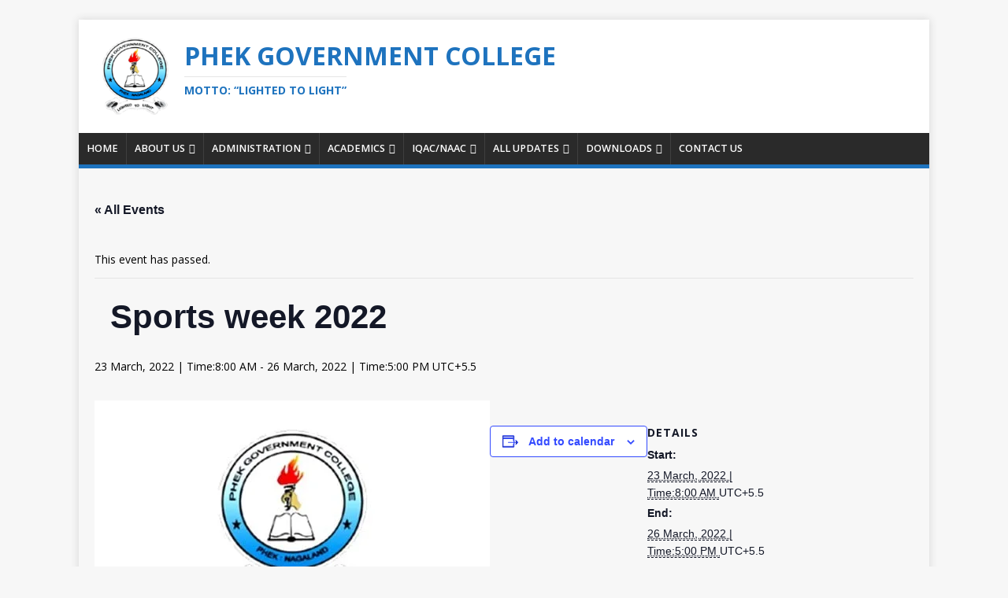

--- FILE ---
content_type: text/html; charset=UTF-8
request_url: https://phekgovernmentcollege.com/event/sports-week-2022/
body_size: 17046
content:

<!DOCTYPE html><html class="no-js" lang="en-US"><head><meta charset="UTF-8"><meta name="viewport" content="width=device-width, initial-scale=1.0"><link rel="profile" href="http://gmpg.org/xfn/11" /><link data-optimized="1" rel='stylesheet' id='tribe-events-views-v2-bootstrap-datepicker-styles-css' href='https://phekgovernmentcollege.com/wp-content/litespeed/css/93b87a570ae3322e7c695ede6dd61e66.css?ver=61e66' type='text/css' media='all' /><link data-optimized="1" rel='stylesheet' id='tec-variables-skeleton-css' href='https://phekgovernmentcollege.com/wp-content/litespeed/css/d71d9ce6ff9c88eb51599c098bec64fb.css?ver=c64fb' type='text/css' media='all' /><link data-optimized="1" rel='stylesheet' id='tribe-common-skeleton-style-css' href='https://phekgovernmentcollege.com/wp-content/litespeed/css/afabce4a9d1954ff8f50c7420ac0397e.css?ver=0397e' type='text/css' media='all' /><link data-optimized="1" rel='stylesheet' id='tribe-tooltipster-css-css' href='https://phekgovernmentcollege.com/wp-content/litespeed/css/37a6bb1566b8f93932f0c788dfa97487.css?ver=97487' type='text/css' media='all' /><link data-optimized="1" rel='stylesheet' id='tribe-events-views-v2-skeleton-css' href='https://phekgovernmentcollege.com/wp-content/litespeed/css/8611de553d052fb07f42e03550a11d10.css?ver=11d10' type='text/css' media='all' /><link data-optimized="1" rel='stylesheet' id='tec-variables-full-css' href='https://phekgovernmentcollege.com/wp-content/litespeed/css/65d27c476c9dd95f7629839f15bceb54.css?ver=ceb54' type='text/css' media='all' /><link data-optimized="1" rel='stylesheet' id='tribe-common-full-style-css' href='https://phekgovernmentcollege.com/wp-content/litespeed/css/0982992a3c651363dbeb3f0067f223c5.css?ver=223c5' type='text/css' media='all' /><link data-optimized="1" rel='stylesheet' id='tribe-events-views-v2-full-css' href='https://phekgovernmentcollege.com/wp-content/litespeed/css/a3c00390b62485344f7cff5daaea52bc.css?ver=a52bc' type='text/css' media='all' /><link data-optimized="1" rel='stylesheet' id='tribe-events-views-v2-print-css' href='https://phekgovernmentcollege.com/wp-content/litespeed/css/e5b3d2398bc0acd1162172152ddf59f2.css?ver=f59f2' type='text/css' media='print' /><meta name='robots' content='index, follow, max-image-preview:large, max-snippet:-1, max-video-preview:-1' /><title>Sports week 2022 - Phek Government College</title><link rel="canonical" href="https://phekgovernmentcollege.com/event/sports-week-2022/" /><meta property="og:locale" content="en_US" /><meta property="og:type" content="article" /><meta property="og:title" content="Sports week 2022 - Phek Government College" /><meta property="og:url" content="https://phekgovernmentcollege.com/event/sports-week-2022/" /><meta property="og:site_name" content="Phek Government College" /><meta property="article:publisher" content="https://www.facebook.com/Phek-Government-College-Phek-Nagaland-826995214015979/" /><meta property="og:image" content="https://phekgovernmentcollege.com/wp-content/uploads/2021/05/pgc_featured_img_default.jpg" /><meta property="og:image:width" content="502" /><meta property="og:image:height" content="356" /><meta property="og:image:type" content="image/jpeg" /><meta name="twitter:card" content="summary_large_image" /> <script type="application/ld+json" class="yoast-schema-graph">{"@context":"https://schema.org","@graph":[{"@type":"WebPage","@id":"https://phekgovernmentcollege.com/event/sports-week-2022/","url":"https://phekgovernmentcollege.com/event/sports-week-2022/","name":"Sports week 2022 - Phek Government College","isPartOf":{"@id":"https://phekgovernmentcollege.com/#website"},"primaryImageOfPage":{"@id":"https://phekgovernmentcollege.com/event/sports-week-2022/#primaryimage"},"image":{"@id":"https://phekgovernmentcollege.com/event/sports-week-2022/#primaryimage"},"thumbnailUrl":"https://phekgovernmentcollege.com/wp-content/uploads/2021/05/pgc_featured_img_default.jpg","datePublished":"2022-03-20T02:46:31+00:00","breadcrumb":{"@id":"https://phekgovernmentcollege.com/event/sports-week-2022/#breadcrumb"},"inLanguage":"en-US","potentialAction":[{"@type":"ReadAction","target":["https://phekgovernmentcollege.com/event/sports-week-2022/"]}]},{"@type":"ImageObject","inLanguage":"en-US","@id":"https://phekgovernmentcollege.com/event/sports-week-2022/#primaryimage","url":"https://phekgovernmentcollege.com/wp-content/uploads/2021/05/pgc_featured_img_default.jpg","contentUrl":"https://phekgovernmentcollege.com/wp-content/uploads/2021/05/pgc_featured_img_default.jpg","width":502,"height":356},{"@type":"BreadcrumbList","@id":"https://phekgovernmentcollege.com/event/sports-week-2022/#breadcrumb","itemListElement":[{"@type":"ListItem","position":1,"name":"Home","item":"https://phekgovernmentcollege.com/"},{"@type":"ListItem","position":2,"name":"Events","item":"https://phekgovernmentcollege.com/events/"},{"@type":"ListItem","position":3,"name":"Sports week 2022"}]},{"@type":"WebSite","@id":"https://phekgovernmentcollege.com/#website","url":"https://phekgovernmentcollege.com/","name":"Phek Government College","description":"Motto: “Lighted to Light”","publisher":{"@id":"https://phekgovernmentcollege.com/#organization"},"potentialAction":[{"@type":"SearchAction","target":{"@type":"EntryPoint","urlTemplate":"https://phekgovernmentcollege.com/?s={search_term_string}"},"query-input":{"@type":"PropertyValueSpecification","valueRequired":true,"valueName":"search_term_string"}}],"inLanguage":"en-US"},{"@type":"Organization","@id":"https://phekgovernmentcollege.com/#organization","name":"Phek Government College","url":"https://phekgovernmentcollege.com/","logo":{"@type":"ImageObject","inLanguage":"en-US","@id":"https://phekgovernmentcollege.com/#/schema/logo/image/","url":"http://phekgovernmentcollege.com/wp-content/uploads/2018/06/cropped-pgc-logo-1.png","contentUrl":"http://phekgovernmentcollege.com/wp-content/uploads/2018/06/cropped-pgc-logo-1.png","width":512,"height":512,"caption":"Phek Government College"},"image":{"@id":"https://phekgovernmentcollege.com/#/schema/logo/image/"},"sameAs":["https://www.facebook.com/Phek-Government-College-Phek-Nagaland-826995214015979/"]},{"@type":"Event","name":"Sports week 2022","description":"","image":{"@id":"https://phekgovernmentcollege.com/event/sports-week-2022/#primaryimage"},"url":"https://phekgovernmentcollege.com/event/sports-week-2022/","eventAttendanceMode":"https://schema.org/OfflineEventAttendanceMode","eventStatus":"https://schema.org/EventScheduled","startDate":"2022-03-23T08:00:00+05:30","endDate":"2022-03-26T17:00:00+05:30","@id":"https://phekgovernmentcollege.com/event/sports-week-2022/#event","mainEntityOfPage":{"@id":"https://phekgovernmentcollege.com/event/sports-week-2022/"}}]}</script> <link rel='dns-prefetch' href='//static.addtoany.com' /><link rel='dns-prefetch' href='//fonts.googleapis.com' /><link rel="alternate" type="application/rss+xml" title="Phek Government College &raquo; Feed" href="https://phekgovernmentcollege.com/feed/" /><link rel="alternate" type="application/rss+xml" title="Phek Government College &raquo; Comments Feed" href="https://phekgovernmentcollege.com/comments/feed/" /><link rel="alternate" type="text/calendar" title="Phek Government College &raquo; iCal Feed" href="https://phekgovernmentcollege.com/events/?ical=1" /><link rel="alternate" title="oEmbed (JSON)" type="application/json+oembed" href="https://phekgovernmentcollege.com/wp-json/oembed/1.0/embed?url=https%3A%2F%2Fphekgovernmentcollege.com%2Fevent%2Fsports-week-2022%2F" /><link rel="alternate" title="oEmbed (XML)" type="text/xml+oembed" href="https://phekgovernmentcollege.com/wp-json/oembed/1.0/embed?url=https%3A%2F%2Fphekgovernmentcollege.com%2Fevent%2Fsports-week-2022%2F&#038;format=xml" /><style id='wp-img-auto-sizes-contain-inline-css' type='text/css'>img:is([sizes=auto i],[sizes^="auto," i]){contain-intrinsic-size:3000px 1500px}
/*# sourceURL=wp-img-auto-sizes-contain-inline-css */</style><link data-optimized="1" rel='stylesheet' id='tribe-events-v2-single-skeleton-css' href='https://phekgovernmentcollege.com/wp-content/litespeed/css/877d084b73f858cb62151fa7cbd16125.css?ver=16125' type='text/css' media='all' /><link data-optimized="1" rel='stylesheet' id='tribe-events-v2-single-skeleton-full-css' href='https://phekgovernmentcollege.com/wp-content/litespeed/css/15cff25888c83929d18a6a3e928bae87.css?ver=bae87' type='text/css' media='all' /><link data-optimized="1" rel='stylesheet' id='wp-block-library-css' href='https://phekgovernmentcollege.com/wp-content/litespeed/css/0069da3cca6543c13ff10ea3a906158d.css?ver=6158d' type='text/css' media='all' /><style id='global-styles-inline-css' type='text/css'>:root{--wp--preset--aspect-ratio--square: 1;--wp--preset--aspect-ratio--4-3: 4/3;--wp--preset--aspect-ratio--3-4: 3/4;--wp--preset--aspect-ratio--3-2: 3/2;--wp--preset--aspect-ratio--2-3: 2/3;--wp--preset--aspect-ratio--16-9: 16/9;--wp--preset--aspect-ratio--9-16: 9/16;--wp--preset--color--black: #000000;--wp--preset--color--cyan-bluish-gray: #abb8c3;--wp--preset--color--white: #ffffff;--wp--preset--color--pale-pink: #f78da7;--wp--preset--color--vivid-red: #cf2e2e;--wp--preset--color--luminous-vivid-orange: #ff6900;--wp--preset--color--luminous-vivid-amber: #fcb900;--wp--preset--color--light-green-cyan: #7bdcb5;--wp--preset--color--vivid-green-cyan: #00d084;--wp--preset--color--pale-cyan-blue: #8ed1fc;--wp--preset--color--vivid-cyan-blue: #0693e3;--wp--preset--color--vivid-purple: #9b51e0;--wp--preset--gradient--vivid-cyan-blue-to-vivid-purple: linear-gradient(135deg,rgb(6,147,227) 0%,rgb(155,81,224) 100%);--wp--preset--gradient--light-green-cyan-to-vivid-green-cyan: linear-gradient(135deg,rgb(122,220,180) 0%,rgb(0,208,130) 100%);--wp--preset--gradient--luminous-vivid-amber-to-luminous-vivid-orange: linear-gradient(135deg,rgb(252,185,0) 0%,rgb(255,105,0) 100%);--wp--preset--gradient--luminous-vivid-orange-to-vivid-red: linear-gradient(135deg,rgb(255,105,0) 0%,rgb(207,46,46) 100%);--wp--preset--gradient--very-light-gray-to-cyan-bluish-gray: linear-gradient(135deg,rgb(238,238,238) 0%,rgb(169,184,195) 100%);--wp--preset--gradient--cool-to-warm-spectrum: linear-gradient(135deg,rgb(74,234,220) 0%,rgb(151,120,209) 20%,rgb(207,42,186) 40%,rgb(238,44,130) 60%,rgb(251,105,98) 80%,rgb(254,248,76) 100%);--wp--preset--gradient--blush-light-purple: linear-gradient(135deg,rgb(255,206,236) 0%,rgb(152,150,240) 100%);--wp--preset--gradient--blush-bordeaux: linear-gradient(135deg,rgb(254,205,165) 0%,rgb(254,45,45) 50%,rgb(107,0,62) 100%);--wp--preset--gradient--luminous-dusk: linear-gradient(135deg,rgb(255,203,112) 0%,rgb(199,81,192) 50%,rgb(65,88,208) 100%);--wp--preset--gradient--pale-ocean: linear-gradient(135deg,rgb(255,245,203) 0%,rgb(182,227,212) 50%,rgb(51,167,181) 100%);--wp--preset--gradient--electric-grass: linear-gradient(135deg,rgb(202,248,128) 0%,rgb(113,206,126) 100%);--wp--preset--gradient--midnight: linear-gradient(135deg,rgb(2,3,129) 0%,rgb(40,116,252) 100%);--wp--preset--font-size--small: 13px;--wp--preset--font-size--medium: 20px;--wp--preset--font-size--large: 36px;--wp--preset--font-size--x-large: 42px;--wp--preset--spacing--20: 0.44rem;--wp--preset--spacing--30: 0.67rem;--wp--preset--spacing--40: 1rem;--wp--preset--spacing--50: 1.5rem;--wp--preset--spacing--60: 2.25rem;--wp--preset--spacing--70: 3.38rem;--wp--preset--spacing--80: 5.06rem;--wp--preset--shadow--natural: 6px 6px 9px rgba(0, 0, 0, 0.2);--wp--preset--shadow--deep: 12px 12px 50px rgba(0, 0, 0, 0.4);--wp--preset--shadow--sharp: 6px 6px 0px rgba(0, 0, 0, 0.2);--wp--preset--shadow--outlined: 6px 6px 0px -3px rgb(255, 255, 255), 6px 6px rgb(0, 0, 0);--wp--preset--shadow--crisp: 6px 6px 0px rgb(0, 0, 0);}:where(.is-layout-flex){gap: 0.5em;}:where(.is-layout-grid){gap: 0.5em;}body .is-layout-flex{display: flex;}.is-layout-flex{flex-wrap: wrap;align-items: center;}.is-layout-flex > :is(*, div){margin: 0;}body .is-layout-grid{display: grid;}.is-layout-grid > :is(*, div){margin: 0;}:where(.wp-block-columns.is-layout-flex){gap: 2em;}:where(.wp-block-columns.is-layout-grid){gap: 2em;}:where(.wp-block-post-template.is-layout-flex){gap: 1.25em;}:where(.wp-block-post-template.is-layout-grid){gap: 1.25em;}.has-black-color{color: var(--wp--preset--color--black) !important;}.has-cyan-bluish-gray-color{color: var(--wp--preset--color--cyan-bluish-gray) !important;}.has-white-color{color: var(--wp--preset--color--white) !important;}.has-pale-pink-color{color: var(--wp--preset--color--pale-pink) !important;}.has-vivid-red-color{color: var(--wp--preset--color--vivid-red) !important;}.has-luminous-vivid-orange-color{color: var(--wp--preset--color--luminous-vivid-orange) !important;}.has-luminous-vivid-amber-color{color: var(--wp--preset--color--luminous-vivid-amber) !important;}.has-light-green-cyan-color{color: var(--wp--preset--color--light-green-cyan) !important;}.has-vivid-green-cyan-color{color: var(--wp--preset--color--vivid-green-cyan) !important;}.has-pale-cyan-blue-color{color: var(--wp--preset--color--pale-cyan-blue) !important;}.has-vivid-cyan-blue-color{color: var(--wp--preset--color--vivid-cyan-blue) !important;}.has-vivid-purple-color{color: var(--wp--preset--color--vivid-purple) !important;}.has-black-background-color{background-color: var(--wp--preset--color--black) !important;}.has-cyan-bluish-gray-background-color{background-color: var(--wp--preset--color--cyan-bluish-gray) !important;}.has-white-background-color{background-color: var(--wp--preset--color--white) !important;}.has-pale-pink-background-color{background-color: var(--wp--preset--color--pale-pink) !important;}.has-vivid-red-background-color{background-color: var(--wp--preset--color--vivid-red) !important;}.has-luminous-vivid-orange-background-color{background-color: var(--wp--preset--color--luminous-vivid-orange) !important;}.has-luminous-vivid-amber-background-color{background-color: var(--wp--preset--color--luminous-vivid-amber) !important;}.has-light-green-cyan-background-color{background-color: var(--wp--preset--color--light-green-cyan) !important;}.has-vivid-green-cyan-background-color{background-color: var(--wp--preset--color--vivid-green-cyan) !important;}.has-pale-cyan-blue-background-color{background-color: var(--wp--preset--color--pale-cyan-blue) !important;}.has-vivid-cyan-blue-background-color{background-color: var(--wp--preset--color--vivid-cyan-blue) !important;}.has-vivid-purple-background-color{background-color: var(--wp--preset--color--vivid-purple) !important;}.has-black-border-color{border-color: var(--wp--preset--color--black) !important;}.has-cyan-bluish-gray-border-color{border-color: var(--wp--preset--color--cyan-bluish-gray) !important;}.has-white-border-color{border-color: var(--wp--preset--color--white) !important;}.has-pale-pink-border-color{border-color: var(--wp--preset--color--pale-pink) !important;}.has-vivid-red-border-color{border-color: var(--wp--preset--color--vivid-red) !important;}.has-luminous-vivid-orange-border-color{border-color: var(--wp--preset--color--luminous-vivid-orange) !important;}.has-luminous-vivid-amber-border-color{border-color: var(--wp--preset--color--luminous-vivid-amber) !important;}.has-light-green-cyan-border-color{border-color: var(--wp--preset--color--light-green-cyan) !important;}.has-vivid-green-cyan-border-color{border-color: var(--wp--preset--color--vivid-green-cyan) !important;}.has-pale-cyan-blue-border-color{border-color: var(--wp--preset--color--pale-cyan-blue) !important;}.has-vivid-cyan-blue-border-color{border-color: var(--wp--preset--color--vivid-cyan-blue) !important;}.has-vivid-purple-border-color{border-color: var(--wp--preset--color--vivid-purple) !important;}.has-vivid-cyan-blue-to-vivid-purple-gradient-background{background: var(--wp--preset--gradient--vivid-cyan-blue-to-vivid-purple) !important;}.has-light-green-cyan-to-vivid-green-cyan-gradient-background{background: var(--wp--preset--gradient--light-green-cyan-to-vivid-green-cyan) !important;}.has-luminous-vivid-amber-to-luminous-vivid-orange-gradient-background{background: var(--wp--preset--gradient--luminous-vivid-amber-to-luminous-vivid-orange) !important;}.has-luminous-vivid-orange-to-vivid-red-gradient-background{background: var(--wp--preset--gradient--luminous-vivid-orange-to-vivid-red) !important;}.has-very-light-gray-to-cyan-bluish-gray-gradient-background{background: var(--wp--preset--gradient--very-light-gray-to-cyan-bluish-gray) !important;}.has-cool-to-warm-spectrum-gradient-background{background: var(--wp--preset--gradient--cool-to-warm-spectrum) !important;}.has-blush-light-purple-gradient-background{background: var(--wp--preset--gradient--blush-light-purple) !important;}.has-blush-bordeaux-gradient-background{background: var(--wp--preset--gradient--blush-bordeaux) !important;}.has-luminous-dusk-gradient-background{background: var(--wp--preset--gradient--luminous-dusk) !important;}.has-pale-ocean-gradient-background{background: var(--wp--preset--gradient--pale-ocean) !important;}.has-electric-grass-gradient-background{background: var(--wp--preset--gradient--electric-grass) !important;}.has-midnight-gradient-background{background: var(--wp--preset--gradient--midnight) !important;}.has-small-font-size{font-size: var(--wp--preset--font-size--small) !important;}.has-medium-font-size{font-size: var(--wp--preset--font-size--medium) !important;}.has-large-font-size{font-size: var(--wp--preset--font-size--large) !important;}.has-x-large-font-size{font-size: var(--wp--preset--font-size--x-large) !important;}
/*# sourceURL=global-styles-inline-css */</style><style id='classic-theme-styles-inline-css' type='text/css'>/*! This file is auto-generated */
.wp-block-button__link{color:#fff;background-color:#32373c;border-radius:9999px;box-shadow:none;text-decoration:none;padding:calc(.667em + 2px) calc(1.333em + 2px);font-size:1.125em}.wp-block-file__button{background:#32373c;color:#fff;text-decoration:none}
/*# sourceURL=/wp-includes/css/classic-themes.min.css */</style><link data-optimized="1" rel='stylesheet' id='contact-form-7-css' href='https://phekgovernmentcollege.com/wp-content/litespeed/css/040940edc0208c539ebaff73c99d4f3a.css?ver=d4f3a' type='text/css' media='all' /><link data-optimized="1" rel='stylesheet' id='sow-blog-css' href='https://phekgovernmentcollege.com/wp-content/litespeed/css/265981a0e4bbabb91a0bc46ac5dd2c57.css?ver=d2c57' type='text/css' media='all' /><link data-optimized="1" rel='stylesheet' id='sow-blog-alternate-ee5d917add24-css' href='https://phekgovernmentcollege.com/wp-content/litespeed/css/3035f0577e04406cc29ea61d43b8b127.css?ver=8b127' type='text/css' media='all' /><link data-optimized="1" rel='stylesheet' id='sow-image-default-113ccd71f3e6-css' href='https://phekgovernmentcollege.com/wp-content/litespeed/css/4744c81ba21b819aa30b480a276c281f.css?ver=c281f' type='text/css' media='all' /><link data-optimized="1" rel='stylesheet' id='widgetopts-styles-css' href='https://phekgovernmentcollege.com/wp-content/litespeed/css/223aaf8dfe7262194ad2b238ccece9f2.css?ver=ce9f2' type='text/css' media='all' /><link data-optimized="1" rel='stylesheet' id='crp-style-text-only-css' href='https://phekgovernmentcollege.com/wp-content/litespeed/css/2bcf2e98cf7f01ea60d3ab901fd7e7f5.css?ver=7e7f5' type='text/css' media='all' /><style id='crp-custom-style-inline-css' type='text/css'>.crp_related h2, .crp_related h3 {
    /* border-bottom: 1px solid #000; */
    background-color: #e5e5e5;
    padding: 5px;
}
/*# sourceURL=crp-custom-style-inline-css */</style><link data-optimized="1" rel='stylesheet' id='mh-magazine-lite-css' href='https://phekgovernmentcollege.com/wp-content/litespeed/css/ea355ce5163ef2ad6649544bf5ebff88.css?ver=bff88' type='text/css' media='all' /><link data-optimized="1" rel='stylesheet' id='child-style-css' href='https://phekgovernmentcollege.com/wp-content/litespeed/css/0f12e8585b53d339a39edf0b6fdecf3d.css?ver=ecf3d' type='text/css' media='all' /><link rel='stylesheet' id='mh-google-fonts-css' href='https://fonts.googleapis.com/css?family=Open+Sans:400,400italic,700,600&#038;display=swap' type='text/css' media='all' /><link data-optimized="1" rel='stylesheet' id='mh-font-awesome-css' href='https://phekgovernmentcollege.com/wp-content/litespeed/css/87818fe67a3c9bbb77f89716a56e9546.css?ver=e9546' type='text/css' media='all' /><link data-optimized="1" rel='stylesheet' id='recent-posts-widget-with-thumbnails-public-style-css' href='https://phekgovernmentcollege.com/wp-content/litespeed/css/428f759817e564807450b973b5dc6cfc.css?ver=c6cfc' type='text/css' media='all' /><link data-optimized="1" rel='stylesheet' id='tablepress-default-css' href='https://phekgovernmentcollege.com/wp-content/litespeed/css/05bb7a1d9d065d1c3d3be2e6748f709c.css?ver=f709c' type='text/css' media='all' /><link data-optimized="1" rel='stylesheet' id='cryout-serious-slider-style-css' href='https://phekgovernmentcollege.com/wp-content/litespeed/css/c5aa9a5a9e7982add79a47364c9204b4.css?ver=204b4' type='text/css' media='all' /><link data-optimized="1" rel='stylesheet' id='addtoany-css' href='https://phekgovernmentcollege.com/wp-content/litespeed/css/752dabca38839cff021dc7058878aad5.css?ver=8aad5' type='text/css' media='all' /><link data-optimized="1" rel='stylesheet' id='wp-featherlight-css' href='https://phekgovernmentcollege.com/wp-content/litespeed/css/8ebcc2d866f2daceffcaac2eb7802c11.css?ver=02c11' type='text/css' media='all' /> <script type="text/javascript" src="https://phekgovernmentcollege.com/wp-includes/js/jquery/jquery.min.js" id="jquery-core-js"></script> <script data-optimized="1" type="text/javascript" src="https://phekgovernmentcollege.com/wp-content/litespeed/js/868b4bba53c45f64fa9e0a105056cde3.js?ver=6cde3" id="jquery-migrate-js" defer data-deferred="1"></script> <script data-optimized="1" type="text/javascript" src="https://phekgovernmentcollege.com/wp-content/litespeed/js/428b1d27ecbe47cdc3b560a65c034796.js?ver=34796" id="tribe-common-js" defer data-deferred="1"></script> <script data-optimized="1" type="text/javascript" src="https://phekgovernmentcollege.com/wp-content/litespeed/js/cd45921603a6891ab2c72ff5806843d7.js?ver=843d7" id="tribe-events-views-v2-breakpoints-js" defer data-deferred="1"></script> <script type="text/javascript" id="addtoany-core-js-before" src="[data-uri]" defer></script> <script type="text/javascript" defer src="https://static.addtoany.com/menu/page.js" id="addtoany-core-js"></script> <script data-optimized="1" type="text/javascript" defer src="https://phekgovernmentcollege.com/wp-content/litespeed/js/ab414dc1fa7aff3f34ef7ef56f415943.js?ver=15943" id="addtoany-jquery-js"></script> <script type="text/javascript" id="sow-blog-js-extra" src="[data-uri]" defer></script> <script data-optimized="1" type="text/javascript" src="https://phekgovernmentcollege.com/wp-content/litespeed/js/fc5bfc7936017a367d1b03c8478a8ac1.js?ver=a8ac1" id="sow-blog-js" defer data-deferred="1"></script> <script data-optimized="1" type="text/javascript" src="https://phekgovernmentcollege.com/wp-content/litespeed/js/15e15597a7eeff9d7b5949a7f0f08edc.js?ver=08edc" id="stickyAnythingLib-js" defer data-deferred="1"></script> <script type="text/javascript" id="mh-scripts-js-extra" src="[data-uri]" defer></script> <script data-optimized="1" type="text/javascript" src="https://phekgovernmentcollege.com/wp-content/litespeed/js/6ba8a20874829a27f62dc8bccd34a8b1.js?ver=4a8b1" id="mh-scripts-js" defer data-deferred="1"></script> <script data-optimized="1" type="text/javascript" src="https://phekgovernmentcollege.com/wp-content/litespeed/js/77ecd33a335625c42ff069a253faed1c.js?ver=aed1c" id="cryout-serious-slider-jquerymobile-js" defer data-deferred="1"></script> <script data-optimized="1" type="text/javascript" src="https://phekgovernmentcollege.com/wp-content/litespeed/js/a77b424e8a8d206c0ca5b7e9a406b8e5.js?ver=6b8e5" id="cryout-serious-slider-script-js" defer data-deferred="1"></script> <link rel="https://api.w.org/" href="https://phekgovernmentcollege.com/wp-json/" /><link rel="alternate" title="JSON" type="application/json" href="https://phekgovernmentcollege.com/wp-json/wp/v2/tribe_events/1705" /><link rel="EditURI" type="application/rsd+xml" title="RSD" href="https://phekgovernmentcollege.com/xmlrpc.php?rsd" /><link rel='shortlink' href='https://phekgovernmentcollege.com/?p=1705' /><meta name="tec-api-version" content="v1"><meta name="tec-api-origin" content="https://phekgovernmentcollege.com"><link rel="alternate" href="https://phekgovernmentcollege.com/wp-json/tribe/events/v1/events/1705" /><!--[if lt IE 9]> <script src="https://phekgovernmentcollege.com/wp-content/themes/mh-magazine-lite/js/css3-mediaqueries.js"></script> <![endif]--><link rel="icon" href="https://phekgovernmentcollege.com/wp-content/uploads/2018/06/cropped-pgc-logo-1-32x32.png" sizes="32x32" /><link rel="icon" href="https://phekgovernmentcollege.com/wp-content/uploads/2018/06/cropped-pgc-logo-1-192x192.png" sizes="192x192" /><link rel="apple-touch-icon" href="https://phekgovernmentcollege.com/wp-content/uploads/2018/06/cropped-pgc-logo-1-180x180.png" /><meta name="msapplication-TileImage" content="https://phekgovernmentcollege.com/wp-content/uploads/2018/06/cropped-pgc-logo-1-270x270.png" /><style type="text/css" id="wp-custom-css">#principal-photo {
	float: left;
	margin: 0 15px 0 0;
	border: 3px solid #000;
	border-radius: 10%;
}

.widget_recent_entries li {
	border-bottom: 1px dotted black;
}</style></head><body id="mh-mobile" class="wp-singular tribe_events-template-default single single-tribe_events postid-1705 wp-custom-logo wp-theme-mh-magazine-lite wp-child-theme-mh-magazine-lite-child tribe-events-page-template tribe-no-js wp-featherlight-captions mh-right-sb events-single tribe-events-style-full tribe-events-style-theme" itemscope="itemscope" itemtype="https://schema.org/WebPage"><div class="mh-container mh-container-outer"><div class="mh-header-mobile-nav mh-clearfix"></div><header class="mh-header" itemscope="itemscope" itemtype="https://schema.org/WPHeader"><div class="mh-container mh-container-inner mh-row mh-clearfix"><div class="mh-custom-header mh-clearfix"><div class="mh-site-identity"><div class="mh-site-logo" role="banner" itemscope="itemscope" itemtype="https://schema.org/Brand">
<a href="https://phekgovernmentcollege.com/" class="custom-logo-link" rel="home"><img width="549" height="550" src="https://phekgovernmentcollege.com/wp-content/uploads/2018/06/cropped-pgc-logo.png" class="custom-logo" alt="Phek Government College" decoding="async" fetchpriority="high" srcset="https://phekgovernmentcollege.com/wp-content/uploads/2018/06/cropped-pgc-logo.png 549w, https://phekgovernmentcollege.com/wp-content/uploads/2018/06/cropped-pgc-logo-150x150.png 150w, https://phekgovernmentcollege.com/wp-content/uploads/2018/06/cropped-pgc-logo-300x300.png 300w" sizes="(max-width: 549px) 100vw, 549px" /></a><style type="text/css" id="mh-header-css">.mh-header-title, .mh-header-tagline { color: #1e73be; }</style><div class="mh-header-text">
<a class="mh-header-text-link" href="https://phekgovernmentcollege.com/" title="Phek Government College" rel="home"><h2 class="mh-header-title">Phek Government College</h2><h3 class="mh-header-tagline">Motto: “Lighted to Light”</h3>
</a></div></div></div></div></div><div class="mh-main-nav-wrap"><nav class="mh-navigation mh-main-nav mh-container mh-container-inner mh-clearfix" itemscope="itemscope" itemtype="https://schema.org/SiteNavigationElement"><div class="menu-main-menu-container"><ul id="menu-main-menu" class="menu"><li id="menu-item-9" class="menu-item menu-item-type-post_type menu-item-object-page menu-item-home menu-item-9"><a href="https://phekgovernmentcollege.com/">Home</a></li><li id="menu-item-162" class="menu-item menu-item-type-post_type menu-item-object-page menu-item-has-children menu-item-162"><a href="https://phekgovernmentcollege.com/about-us/">About Us</a><ul class="sub-menu"><li id="menu-item-163" class="menu-item menu-item-type-post_type menu-item-object-page menu-item-163"><a href="https://phekgovernmentcollege.com/about-us/mission-and-vision/">Mission and Vision</a></li><li id="menu-item-164" class="menu-item menu-item-type-post_type menu-item-object-page menu-item-164"><a href="https://phekgovernmentcollege.com/about-us/motto-and-emblem/">Motto and Emblem</a></li><li id="menu-item-165" class="menu-item menu-item-type-post_type menu-item-object-page menu-item-165"><a href="https://phekgovernmentcollege.com/about-us/associations-and-committees/">Associations and Committees</a></li><li id="menu-item-563" class="menu-item menu-item-type-post_type menu-item-object-page menu-item-563"><a href="https://phekgovernmentcollege.com/about-us/schemes-and-programmes/">Schemes and Programmes</a></li><li id="menu-item-166" class="menu-item menu-item-type-post_type menu-item-object-page menu-item-166"><a href="https://phekgovernmentcollege.com/about-us/extra-curricular-extension-activities/">Extra-Curricular &#038; Extension Activities</a></li><li id="menu-item-167" class="menu-item menu-item-type-post_type menu-item-object-page menu-item-167"><a href="https://phekgovernmentcollege.com/about-us/students-bodies/">Student’s Bodies</a></li><li id="menu-item-3028" class="menu-item menu-item-type-post_type menu-item-object-page menu-item-3028"><a href="https://phekgovernmentcollege.com/about-us/students-bodies/">Student’s Council</a></li></ul></li><li id="menu-item-168" class="menu-item menu-item-type-post_type menu-item-object-page menu-item-has-children menu-item-168"><a href="https://phekgovernmentcollege.com/administration/">Administration</a><ul class="sub-menu"><li id="menu-item-169" class="menu-item menu-item-type-post_type menu-item-object-page menu-item-169"><a href="https://phekgovernmentcollege.com/administration/governing-body/">Governing Body</a></li><li id="menu-item-170" class="menu-item menu-item-type-post_type menu-item-object-page menu-item-170"><a href="https://phekgovernmentcollege.com/administration/college-advisory-board/">College Advisory Board</a></li><li id="menu-item-171" class="menu-item menu-item-type-post_type menu-item-object-page menu-item-171"><a href="https://phekgovernmentcollege.com/administration/principal-phek-government-college/">Principal</a></li><li id="menu-item-172" class="menu-item menu-item-type-post_type menu-item-object-page menu-item-172"><a href="https://phekgovernmentcollege.com/administration/vice-principal/">Vice-Principal</a></li><li id="menu-item-173" class="menu-item menu-item-type-post_type menu-item-object-page menu-item-173"><a href="https://phekgovernmentcollege.com/administration/non-teaching-staff/">Non-Teaching Staff</a></li><li id="menu-item-174" class="menu-item menu-item-type-post_type menu-item-object-page menu-item-174"><a href="https://phekgovernmentcollege.com/administration/code-of-conduct-rules-and-regulations-etc/">Code of Conduct/ Rules And Regulations Etc.</a></li><li id="menu-item-3223" class="menu-item menu-item-type-custom menu-item-object-custom menu-item-has-children menu-item-3223"><a href="#">Facilities</a><ul class="sub-menu"><li id="menu-item-3036" class="menu-item menu-item-type-post_type menu-item-object-page menu-item-3036"><a href="https://phekgovernmentcollege.com/library/">Library</a></li><li id="menu-item-3023" class="menu-item menu-item-type-post_type menu-item-object-page menu-item-3023"><a href="https://phekgovernmentcollege.com/facilities/photo-gallery/">Classrooms Photo Gallery</a></li><li id="menu-item-3218" class="menu-item menu-item-type-post_type menu-item-object-page menu-item-3218"><a href="https://phekgovernmentcollege.com/facilities/itc/">IT&#038;C</a></li><li id="menu-item-3024" class="menu-item menu-item-type-post_type menu-item-object-page menu-item-3024"><a href="https://phekgovernmentcollege.com/facilities/facilities-for-women/">Facilities for women</a></li><li id="menu-item-3026" class="menu-item menu-item-type-post_type menu-item-object-page menu-item-3026"><a href="https://phekgovernmentcollege.com/facilities/waste-management-system/">Waste Management System</a></li></ul></li><li id="menu-item-216" class="menu-item menu-item-type-post_type menu-item-object-page menu-item-216"><a href="https://phekgovernmentcollege.com/awards-scholarships/">Awards &#038; Scholarships</a></li><li id="menu-item-3037" class="menu-item menu-item-type-post_type menu-item-object-page menu-item-3037"><a href="https://phekgovernmentcollege.com/mou-loi/">MoU/LoI</a></li><li id="menu-item-3038" class="menu-item menu-item-type-post_type menu-item-object-page menu-item-3038"><a href="https://phekgovernmentcollege.com/right-to-information/">Right To Information</a></li></ul></li><li id="menu-item-187" class="menu-item menu-item-type-custom menu-item-object-custom menu-item-has-children menu-item-187"><a href="#">Academics</a><ul class="sub-menu"><li id="menu-item-181" class="menu-item menu-item-type-post_type menu-item-object-page menu-item-181"><a href="https://phekgovernmentcollege.com/faculty-phek-government-college/">Faculty</a></li><li id="menu-item-179" class="menu-item menu-item-type-post_type menu-item-object-page menu-item-179"><a href="https://phekgovernmentcollege.com/courses-phek-government-college/">Courses</a></li><li id="menu-item-175" class="menu-item menu-item-type-post_type menu-item-object-page menu-item-175"><a href="https://phekgovernmentcollege.com/admission-eligibility/">Eligibility</a></li><li id="menu-item-176" class="menu-item menu-item-type-post_type menu-item-object-page menu-item-176"><a href="https://phekgovernmentcollege.com/admission-procedure/">Admission Procedure</a></li><li id="menu-item-560" class="menu-item menu-item-type-custom menu-item-object-custom menu-item-560"><a href="/tag/curriculum-feedback-reports/">Curriculum Feedback Reports</a></li><li id="menu-item-1809" class="menu-item menu-item-type-post_type menu-item-object-page menu-item-1809"><a href="https://phekgovernmentcollege.com/prospectus/">Prospectus</a></li><li id="menu-item-3025" class="menu-item menu-item-type-post_type menu-item-object-page menu-item-3025"><a href="https://phekgovernmentcollege.com/ignou-sc/">IGNOU SC</a></li></ul></li><li id="menu-item-1906" class="menu-item menu-item-type-taxonomy menu-item-object-category menu-item-has-children menu-item-1906"><a href="https://phekgovernmentcollege.com/category/naac/">IQAC/NAAC</a><ul class="sub-menu"><li id="menu-item-3030" class="menu-item menu-item-type-post_type menu-item-object-page menu-item-3030"><a href="https://phekgovernmentcollege.com/administration/naac/">IQAC/NAAC Committee</a></li><li id="menu-item-1082" class="menu-item menu-item-type-post_type menu-item-object-page menu-item-1082"><a href="https://phekgovernmentcollege.com/administration/naac/aqar/">AQAR/SSR</a></li><li id="menu-item-3031" class="menu-item menu-item-type-post_type menu-item-object-page menu-item-3031"><a href="https://phekgovernmentcollege.com/administration/naac/action-reports/">Action Reports</a></li><li id="menu-item-3033" class="menu-item menu-item-type-post_type menu-item-object-page menu-item-3033"><a href="https://phekgovernmentcollege.com/administration/naac/audit-reports/">Audit Reports</a></li></ul></li><li id="menu-item-185" class="menu-item menu-item-type-post_type menu-item-object-page current_page_parent menu-item-has-children menu-item-185"><a href="https://phekgovernmentcollege.com/blog/">All Updates</a><ul class="sub-menu"><li id="menu-item-1905" class="menu-item menu-item-type-taxonomy menu-item-object-category menu-item-1905"><a href="https://phekgovernmentcollege.com/category/notices-circulars/">Notices and Circulars</a></li><li id="menu-item-1907" class="menu-item menu-item-type-taxonomy menu-item-object-category menu-item-1907"><a href="https://phekgovernmentcollege.com/category/workshops-seminars/">Workshops &amp; Seminars</a></li><li id="menu-item-1908" class="menu-item menu-item-type-taxonomy menu-item-object-category menu-item-1908"><a href="https://phekgovernmentcollege.com/category/notices-circulars/examinations/">Examinations</a></li><li id="menu-item-1910" class="menu-item menu-item-type-taxonomy menu-item-object-category menu-item-1910"><a href="https://phekgovernmentcollege.com/category/notices-circulars/results/">Results</a></li><li id="menu-item-1911" class="menu-item menu-item-type-taxonomy menu-item-object-category menu-item-1911"><a href="https://phekgovernmentcollege.com/category/ignou-sc/">IGNOU SC</a></li><li id="menu-item-1952" class="menu-item menu-item-type-post_type menu-item-object-page menu-item-1952"><a href="https://phekgovernmentcollege.com/gallery/">Gallery</a></li></ul></li><li id="menu-item-3034" class="menu-item menu-item-type-custom menu-item-object-custom menu-item-has-children menu-item-3034"><a href="#">Downloads</a><ul class="sub-menu"><li id="menu-item-922" class="menu-item menu-item-type-post_type menu-item-object-page menu-item-922"><a href="https://phekgovernmentcollege.com/question-bank/">Question Bank</a></li><li id="menu-item-3035" class="menu-item menu-item-type-post_type menu-item-object-page menu-item-3035"><a href="https://phekgovernmentcollege.com/forms/">Forms</a></li></ul></li><li id="menu-item-193" class="menu-item menu-item-type-post_type menu-item-object-page menu-item-193"><a href="https://phekgovernmentcollege.com/contact-us/">Contact Us</a></li></ul></div></nav></div></header><section id="tribe-events-pg-template" class="tribe-events-pg-template" role="main"><div class="tribe-events-before-html"></div><span class="tribe-events-ajax-loading"><img class="tribe-events-spinner-medium" src="https://phekgovernmentcollege.com/wp-content/plugins/the-events-calendar/src/resources/images/tribe-loading.gif" alt="Loading Events" /></span><div id="tribe-events-content" class="tribe-events-single"><p class="tribe-events-back">
<a href="https://phekgovernmentcollege.com/events/"> &laquo; All Events</a></p><div class="tribe-events-notices"><ul><li>This event has passed.</li></ul></div><h1 class="tribe-events-single-event-title">Sports week 2022</h1><div class="tribe-events-schedule tribe-clearfix"><div><span class="tribe-event-date-start">23 March, 2022 | Time:8:00 AM</span> - <span class="tribe-event-date-end">26 March, 2022 | Time:5:00 PM</span> <span class='timezone'> UTC+5.5 </span></div></div><div id="tribe-events-header"  data-title="Sports week 2022 - Phek Government College" data-viewtitle="Sports week 2022"><nav class="tribe-events-nav-pagination" aria-label="Event Navigation"><ul class="tribe-events-sub-nav"><li class="tribe-events-nav-previous"><a href="https://phekgovernmentcollege.com/event/internal-assessment-2022/"><span>&laquo;</span> Internal assessment-2022</a></li><li class="tribe-events-nav-next"><a href="https://phekgovernmentcollege.com/event/pgcsu-election-2022/">PGCSU election-2022 <span>&raquo;</span></a></li></ul></nav></div><div id="post-1705" class="post-1705 tribe_events type-tribe_events status-publish has-post-thumbnail hentry"><div class="tribe-events-event-image"><img width="502" height="356" src="https://phekgovernmentcollege.com/wp-content/uploads/2021/05/pgc_featured_img_default.jpg" class="attachment-full size-full wp-post-image default-featured-img" alt="" decoding="async" srcset="https://phekgovernmentcollege.com/wp-content/uploads/2021/05/pgc_featured_img_default.jpg 502w, https://phekgovernmentcollege.com/wp-content/uploads/2021/05/pgc_featured_img_default-300x213.jpg 300w" sizes="(max-width: 502px) 100vw, 502px" /></div><div class="tribe-events-single-event-description tribe-events-content"></div><div class="tribe-events tribe-common"><div class="tribe-events-c-subscribe-dropdown__container"><div class="tribe-events-c-subscribe-dropdown"><div class="tribe-common-c-btn-border tribe-events-c-subscribe-dropdown__button">
<svg
class="tribe-common-c-svgicon tribe-common-c-svgicon--cal-export tribe-events-c-subscribe-dropdown__export-icon" 	aria-hidden="true"
viewBox="0 0 23 17"
xmlns="http://www.w3.org/2000/svg"
>
<path fill-rule="evenodd" clip-rule="evenodd" d="M.128.896V16.13c0 .211.145.383.323.383h15.354c.179 0 .323-.172.323-.383V.896c0-.212-.144-.383-.323-.383H.451C.273.513.128.684.128.896Zm16 6.742h-.901V4.679H1.009v10.729h14.218v-3.336h.901V7.638ZM1.01 1.614h14.218v2.058H1.009V1.614Z" />
<path d="M20.5 9.846H8.312M18.524 6.953l2.89 2.909-2.855 2.855" stroke-width="1.2" stroke-linecap="round" stroke-linejoin="round"/>
</svg>
<button
class="tribe-events-c-subscribe-dropdown__button-text"
aria-expanded="false"
aria-controls="tribe-events-subscribe-dropdown-content"
aria-label="View links to add events to your calendar"
>
Add to calendar				</button>
<svg
class="tribe-common-c-svgicon tribe-common-c-svgicon--caret-down tribe-events-c-subscribe-dropdown__button-icon" 	aria-hidden="true"
viewBox="0 0 10 7"
xmlns="http://www.w3.org/2000/svg"
>
<path fill-rule="evenodd" clip-rule="evenodd" d="M1.008.609L5 4.6 8.992.61l.958.958L5 6.517.05 1.566l.958-.958z" class="tribe-common-c-svgicon__svg-fill"/>
</svg></div><div id="tribe-events-subscribe-dropdown-content" class="tribe-events-c-subscribe-dropdown__content"><ul class="tribe-events-c-subscribe-dropdown__list"><li class="tribe-events-c-subscribe-dropdown__list-item tribe-events-c-subscribe-dropdown__list-item--gcal">
<a
href="https://www.google.com/calendar/event?action=TEMPLATE&#038;dates=20220323T080000/20220326T170000&#038;text=Sports%20week%202022&#038;trp=false&#038;ctz=Asia/Kolkata&#038;sprop=website:https://phekgovernmentcollege.com"
class="tribe-events-c-subscribe-dropdown__list-item-link"
target="_blank"
rel="noopener noreferrer nofollow noindex"
>
Google Calendar	</a></li><li class="tribe-events-c-subscribe-dropdown__list-item tribe-events-c-subscribe-dropdown__list-item--ical">
<a
href="webcal://phekgovernmentcollege.com/event/sports-week-2022/?ical=1"
class="tribe-events-c-subscribe-dropdown__list-item-link"
target="_blank"
rel="noopener noreferrer nofollow noindex"
>
iCalendar	</a></li><li class="tribe-events-c-subscribe-dropdown__list-item tribe-events-c-subscribe-dropdown__list-item--outlook-365">
<a
href="https://outlook.office.com/owa/?path=/calendar/action/compose&#038;rrv=addevent&#038;startdt=2022-03-23T08%3A00%3A00%2B05%3A30&#038;enddt=2022-03-26T17%3A00%3A00%2B05%3A30&#038;location&#038;subject=Sports%20week%202022&#038;body"
class="tribe-events-c-subscribe-dropdown__list-item-link"
target="_blank"
rel="noopener noreferrer nofollow noindex"
>
Outlook 365	</a></li><li class="tribe-events-c-subscribe-dropdown__list-item tribe-events-c-subscribe-dropdown__list-item--outlook-live">
<a
href="https://outlook.live.com/owa/?path=/calendar/action/compose&#038;rrv=addevent&#038;startdt=2022-03-23T08%3A00%3A00%2B05%3A30&#038;enddt=2022-03-26T17%3A00%3A00%2B05%3A30&#038;location&#038;subject=Sports%20week%202022&#038;body"
class="tribe-events-c-subscribe-dropdown__list-item-link"
target="_blank"
rel="noopener noreferrer nofollow noindex"
>
Outlook Live	</a></li></ul></div></div></div></div><div class="tribe-events-single-section tribe-events-event-meta primary tribe-clearfix"><div class="tribe-events-meta-group tribe-events-meta-group-details"><h2 class="tribe-events-single-section-title"> Details</h2><ul class="tribe-events-meta-list"><li class="tribe-events-meta-item">
<span class="tribe-events-start-datetime-label tribe-events-meta-label">Start:</span>
<span class="tribe-events-meta-value">
<abbr class="tribe-events-abbr tribe-events-start-datetime updated published dtstart" title="2022-03-23"> 23 March, 2022 | Time:8:00 AM </abbr>
<span class="tribe-events-abbr tribe-events-time-zone published ">UTC+5.5</span>
</span></li><li class="tribe-events-meta-item">
<span class="tribe-events-end-datetime-label tribe-events-meta-label">End:</span>
<span class="tribe-events-meta-value">
<abbr class="tribe-events-abbr tribe-events-end-datetime dtend" title="2022-03-26"> 26 March, 2022 | Time:5:00 PM </abbr>
<span class="tribe-events-abbr tribe-events-time-zone published ">UTC+5.5</span>
</span></li></ul></div></div></div><div id="tribe-events-footer"><nav class="tribe-events-nav-pagination" aria-label="Event Navigation"><ul class="tribe-events-sub-nav"><li class="tribe-events-nav-previous"><a href="https://phekgovernmentcollege.com/event/internal-assessment-2022/"><span>&laquo;</span> Internal assessment-2022</a></li><li class="tribe-events-nav-next"><a href="https://phekgovernmentcollege.com/event/pgcsu-election-2022/">PGCSU election-2022 <span>&raquo;</span></a></li></ul></nav></div></div><div class="tribe-events-after-html"></div></section><footer class="mh-footer" itemscope="itemscope" itemtype="https://schema.org/WPFooter"><div class="mh-container mh-container-inner mh-footer-widgets mh-row mh-clearfix"><div class="mh-col-1-4 mh-widget-col-1 mh-footer-4-cols  mh-footer-area mh-footer-1"><div id="nav_menu-2" class="widget mh-footer-widget widget_nav_menu"><h6 class="mh-widget-title mh-footer-widget-title"><span class="mh-widget-title-inner mh-footer-widget-title-inner">Quick Links</span></h6><div class="menu-footer-menu-1-container"><ul id="menu-footer-menu-1" class="menu"><li id="menu-item-319" class="menu-item menu-item-type-post_type menu-item-object-page menu-item-319"><a href="https://phekgovernmentcollege.com/about-us/">About Us</a></li><li id="menu-item-321" class="menu-item menu-item-type-post_type menu-item-object-page menu-item-321"><a href="https://phekgovernmentcollege.com/courses-phek-government-college/">Courses</a></li><li id="menu-item-320" class="menu-item menu-item-type-post_type menu-item-object-page menu-item-320"><a href="https://phekgovernmentcollege.com/admission-eligibility/">Admission Eligibility</a></li><li id="menu-item-318" class="menu-item menu-item-type-post_type menu-item-object-page menu-item-318"><a href="https://phekgovernmentcollege.com/admission-procedure/">Admission Procedure</a></li><li id="menu-item-322" class="menu-item menu-item-type-post_type menu-item-object-page menu-item-322"><a href="https://phekgovernmentcollege.com/faculty-phek-government-college/">Faculty</a></li><li id="menu-item-317" class="menu-item menu-item-type-post_type menu-item-object-page menu-item-317"><a href="https://phekgovernmentcollege.com/contact-us/">Contact Us</a></li><li id="menu-item-323" class="menu-item menu-item-type-post_type menu-item-object-page menu-item-privacy-policy menu-item-323"><a rel="privacy-policy" href="https://phekgovernmentcollege.com/privacy-policy/">Privacy Policy</a></li></ul></div></div></div><div class="mh-col-1-4 mh-widget-col-1 mh-footer-4-cols  mh-footer-area mh-footer-2"><div id="nav_menu-3" class="widget mh-footer-widget widget_nav_menu"><h6 class="mh-widget-title mh-footer-widget-title"><span class="mh-widget-title-inner mh-footer-widget-title-inner">Sections</span></h6><div class="menu-footer-menu-2-container"><ul id="menu-footer-menu-2" class="menu"><li id="menu-item-351" class="menu-item menu-item-type-taxonomy menu-item-object-category menu-item-351"><a href="https://phekgovernmentcollege.com/category/notices-circulars/">Notices and Circulars</a></li><li id="menu-item-352" class="menu-item menu-item-type-taxonomy menu-item-object-category menu-item-352"><a href="https://phekgovernmentcollege.com/category/workshops-seminars/">Workshops &amp; Seminars</a></li><li id="menu-item-348" class="menu-item menu-item-type-taxonomy menu-item-object-category menu-item-348"><a href="https://phekgovernmentcollege.com/category/ignou-sc/">IGNOU SC</a></li><li id="menu-item-350" class="menu-item menu-item-type-taxonomy menu-item-object-category menu-item-350"><a href="https://phekgovernmentcollege.com/category/naac/">IQAC/NAAC</a></li><li id="menu-item-356" class="menu-item menu-item-type-custom menu-item-object-custom menu-item-356"><a href="/events">Events Calendar</a></li><li id="menu-item-357" class="menu-item menu-item-type-custom menu-item-object-custom menu-item-357"><a href="/blog">All Updates</a></li></ul></div></div></div><div class="mh-col-1-4 mh-widget-col-1 mh-footer-4-cols  mh-footer-area mh-footer-3"><div id="nav_menu-5" class="widget mh-footer-widget widget_nav_menu"><h6 class="mh-widget-title mh-footer-widget-title"><span class="mh-widget-title-inner mh-footer-widget-title-inner">Important Links</span></h6><div class="menu-important-links-container"><ul id="menu-important-links" class="menu"><li id="menu-item-372" class="menu-item menu-item-type-custom menu-item-object-custom menu-item-372"><a>Nagaland University</a></li><li id="menu-item-375" class="menu-item menu-item-type-custom menu-item-object-custom menu-item-375"><a href="http://highereducation.nagaland.gov.in/">Dept. of Higher Education, Nagaland</a></li><li id="menu-item-373" class="menu-item menu-item-type-custom menu-item-object-custom menu-item-373"><a href="http://nagaland.gov.in/">Nagaland State Portal</a></li><li id="menu-item-374" class="menu-item menu-item-type-custom menu-item-object-custom menu-item-374"><a href="http://ugc.ac.in/">University Grants Commission</a></li><li id="menu-item-1138" class="menu-item menu-item-type-custom menu-item-object-custom menu-item-1138"><a href="https://ndl.iitkgp.ac.in/">National Digital Library</a></li></ul></div></div></div><div class="mh-col-1-4 mh-widget-col-1 mh-footer-4-cols  mh-footer-area mh-footer-4"><div id="custom_html-6" class="widget_text widget mh-footer-widget widget_custom_html"><h6 class="mh-widget-title mh-footer-widget-title"><span class="mh-widget-title-inner mh-footer-widget-title-inner">Address &#038; Contacts</span></h6><div class="textwidget custom-html-widget"><p>Phek Government College
<br />Bible Hill, Phek, Nagaland - 797108
<br />Email: pgcphek@rediffmail.com
<br />www.phekgovernmentcollege.com</p></div></div><div id="media_image-2" class="widget mh-footer-widget widget_media_image"><h6 class="mh-widget-title mh-footer-widget-title"><span class="mh-widget-title-inner mh-footer-widget-title-inner">Follow us on Instagram</span></h6><a href="https://www.instagram.com/phekgovernmentcollege?igsh=MzRlODBiNWFlZA=="><img width="150" height="150" src="https://phekgovernmentcollege.com/wp-content/uploads/2024/05/pgc_instagram-150x150.jpg" class="image wp-image-3018  attachment-thumbnail size-thumbnail" alt="" style="max-width: 100%; height: auto;" decoding="async" loading="lazy" srcset="https://phekgovernmentcollege.com/wp-content/uploads/2024/05/pgc_instagram-150x150.jpg 150w, https://phekgovernmentcollege.com/wp-content/uploads/2024/05/pgc_instagram-375x375.jpg 375w" sizes="auto, (max-width: 150px) 100vw, 150px" /></a></div></div></div></footer><div class="mh-copyright-wrap"><div class="mh-container mh-container-inner mh-clearfix"><p class="mh-copyright">Copyright &copy; 2026 - Phek Government College | Powered by <a href="https://www.anchortechservices.com/" rel="nofollow">ATS Nagaland</a></p></div></div></div> <script type="speculationrules">{"prefetch":[{"source":"document","where":{"and":[{"href_matches":"/*"},{"not":{"href_matches":["/wp-*.php","/wp-admin/*","/wp-content/uploads/*","/wp-content/*","/wp-content/plugins/*","/wp-content/themes/mh-magazine-lite-child/*","/wp-content/themes/mh-magazine-lite/*","/*\\?(.+)"]}},{"not":{"selector_matches":"a[rel~=\"nofollow\"]"}},{"not":{"selector_matches":".no-prefetch, .no-prefetch a"}}]},"eagerness":"conservative"}]}</script> <script src="[data-uri]" defer></script> <script src="[data-uri]" defer></script><script data-optimized="1" type="text/javascript" src="https://phekgovernmentcollege.com/wp-content/litespeed/js/48017fa869f41a53796f6f3b2665f315.js?ver=5f315" id="tribe-events-views-v2-bootstrap-datepicker-js" defer data-deferred="1"></script> <script data-optimized="1" type="text/javascript" src="https://phekgovernmentcollege.com/wp-content/litespeed/js/6322c23b49260ba31d20ce539c8dd3bf.js?ver=dd3bf" id="tribe-events-views-v2-viewport-js" defer data-deferred="1"></script> <script data-optimized="1" type="text/javascript" src="https://phekgovernmentcollege.com/wp-content/litespeed/js/6208db526a0621425eca265c7a467bef.js?ver=67bef" id="tribe-events-views-v2-accordion-js" defer data-deferred="1"></script> <script data-optimized="1" type="text/javascript" src="https://phekgovernmentcollege.com/wp-content/litespeed/js/252172dbf8bab759f9795b8ae9b61527.js?ver=61527" id="tribe-events-views-v2-view-selector-js" defer data-deferred="1"></script> <script data-optimized="1" type="text/javascript" src="https://phekgovernmentcollege.com/wp-content/litespeed/js/2be433e48d8a169239b3b51e9d0384c2.js?ver=384c2" id="tribe-events-views-v2-ical-links-js" defer data-deferred="1"></script> <script data-optimized="1" type="text/javascript" src="https://phekgovernmentcollege.com/wp-content/litespeed/js/40b827d6a588d4dd8f9547a93f5fca7d.js?ver=fca7d" id="tribe-events-views-v2-navigation-scroll-js" defer data-deferred="1"></script> <script data-optimized="1" type="text/javascript" src="https://phekgovernmentcollege.com/wp-content/litespeed/js/20cb6bc932293ed38e80691b7d40dc5f.js?ver=0dc5f" id="tribe-events-views-v2-multiday-events-js" defer data-deferred="1"></script> <script data-optimized="1" type="text/javascript" src="https://phekgovernmentcollege.com/wp-content/litespeed/js/1b72e0ea09d4eddf9ca1a673b1d2fc9d.js?ver=2fc9d" id="tribe-events-views-v2-month-mobile-events-js" defer data-deferred="1"></script> <script data-optimized="1" type="text/javascript" src="https://phekgovernmentcollege.com/wp-content/litespeed/js/3a81d6f34a14c570d16d07affebc0b4a.js?ver=c0b4a" id="tribe-events-views-v2-month-grid-js" defer data-deferred="1"></script> <script data-optimized="1" type="text/javascript" src="https://phekgovernmentcollege.com/wp-content/litespeed/js/e99d12e1490fa92b37b5c26eb7ae7f3e.js?ver=e7f3e" id="tribe-tooltipster-js" defer data-deferred="1"></script> <script data-optimized="1" type="text/javascript" src="https://phekgovernmentcollege.com/wp-content/litespeed/js/b6efc615bcc653115e8f61a58d75f830.js?ver=5f830" id="tribe-events-views-v2-tooltip-js" defer data-deferred="1"></script> <script data-optimized="1" type="text/javascript" src="https://phekgovernmentcollege.com/wp-content/litespeed/js/fef59aa1e3fa4314757a7654856d8ceb.js?ver=d8ceb" id="tribe-events-views-v2-events-bar-js" defer data-deferred="1"></script> <script data-optimized="1" type="text/javascript" src="https://phekgovernmentcollege.com/wp-content/litespeed/js/485d380216ff77d8f3601446cade4441.js?ver=e4441" id="tribe-events-views-v2-events-bar-inputs-js" defer data-deferred="1"></script> <script data-optimized="1" type="text/javascript" src="https://phekgovernmentcollege.com/wp-content/litespeed/js/e4caca3145b1ab13f7bcbc2d74fce434.js?ver=ce434" id="tribe-events-views-v2-datepicker-js" defer data-deferred="1"></script> <script data-optimized="1" type="text/javascript" src="https://phekgovernmentcollege.com/wp-content/litespeed/js/6e173553e38b245d80353b1ce0c1f369.js?ver=1f369" id="tec-user-agent-js" defer data-deferred="1"></script> <script data-optimized="1" type="text/javascript" src="https://phekgovernmentcollege.com/wp-content/litespeed/js/13ad06dc5a1139fef50c420ec99ba4cf.js?ver=ba4cf" id="wp-hooks-js" defer data-deferred="1"></script> <script data-optimized="1" type="text/javascript" src="https://phekgovernmentcollege.com/wp-content/litespeed/js/ce2defef2853852ebb51698dc673f1d4.js?ver=3f1d4" id="wp-i18n-js" defer data-deferred="1"></script> <script type="text/javascript" id="wp-i18n-js-after" src="[data-uri]" defer></script> <script data-optimized="1" type="text/javascript" src="https://phekgovernmentcollege.com/wp-content/litespeed/js/75c2ff947a35635492bca034a52d31c2.js?ver=d31c2" id="swv-js" defer data-deferred="1"></script> <script type="text/javascript" id="contact-form-7-js-before" src="[data-uri]" defer></script> <script data-optimized="1" type="text/javascript" src="https://phekgovernmentcollege.com/wp-content/litespeed/js/7511e7bf8d0c2fee84372e8952a84339.js?ver=84339" id="contact-form-7-js" defer data-deferred="1"></script> <script type="text/javascript" id="stickThis-js-extra" src="[data-uri]" defer></script> <script data-optimized="1" type="text/javascript" src="https://phekgovernmentcollege.com/wp-content/litespeed/js/cfa7b266426d301c903f04e493694277.js?ver=94277" id="stickThis-js" defer data-deferred="1"></script> <script type="text/javascript" id="wpfront-scroll-top-js-extra" src="[data-uri]" defer></script> <script data-optimized="1" type="text/javascript" src="https://phekgovernmentcollege.com/wp-content/litespeed/js/319b6d1e9b8da5497a823ee5ada7ff24.js?ver=7ff24" id="wpfront-scroll-top-js" defer="defer" data-wp-strategy="defer"></script> <script data-optimized="1" type="text/javascript" src="https://phekgovernmentcollege.com/wp-content/litespeed/js/a06706ab9314c3f79128735bf6f96724.js?ver=96724" id="wp-featherlight-js" defer data-deferred="1"></script> <script data-optimized="1" type="text/javascript" src="https://phekgovernmentcollege.com/wp-content/litespeed/js/d0bb77136201be7d9ebb9843cc9f3a73.js?ver=f3a73" id="tribe-query-string-js" defer data-deferred="1"></script> <script data-optimized="1" src='https://phekgovernmentcollege.com/wp-content/litespeed/js/e6c5b6109439afeb425c489fe367549d.js?ver=7549d' defer data-deferred="1"></script> <script data-optimized="1" type="text/javascript" src="https://phekgovernmentcollege.com/wp-content/litespeed/js/819d11271e48a45aee0a7ba4e0eced2d.js?ver=ced2d" id="underscore-js" defer data-deferred="1"></script> <script data-optimized="1" src='https://phekgovernmentcollege.com/wp-content/litespeed/js/c0ff8bfd4af7c37df4778c9641aa413b.js?ver=a413b' defer data-deferred="1"></script> <script data-optimized="1" defer type="text/javascript" src="https://phekgovernmentcollege.com/wp-content/litespeed/js/98c7b4df004934eb721b53018603ea37.js?ver=3ea37" id="tribe-events-views-v2-manager-js"></script> </body></html>
<!-- Page optimized by LiteSpeed Cache @2026-02-03 22:25:58 -->

<!-- Page cached by LiteSpeed Cache 7.7 on 2026-02-03 22:25:58 -->

--- FILE ---
content_type: text/css
request_url: https://phekgovernmentcollege.com/wp-content/litespeed/css/265981a0e4bbabb91a0bc46ac5dd2c57.css?ver=d2c57
body_size: 777
content:
.sow-blog.sow-blog-layout-alternate .sow-blog-posts,.sow-blog.sow-blog-layout-masonry .sow-blog-posts{display:flex;flex-wrap:wrap;justify-content:space-between}.sow-blog .sow-blog-posts article{border:none;box-sizing:border-box;margin:0;padding:0}.sow-blog article .sow-entry-thumbnail a{display:block;line-height:0;text-align:center}.sow-blog article .sow-entry-header .sow-entry-title{font-weight:600;line-height:normal}.sow-blog article .sow-entry-header .sow-entry-title a{text-decoration:none}.sow-blog article .sow-entry-meta{line-height:normal}.sow-blog article .sow-entry-meta span a{text-decoration:none}.sow-blog article .sow-entry-meta span:not(:last-child)::after{content:"\007c";padding:0 2px;vertical-align:top}.sow-blog article .sow-entry-meta .updated:not(.published){display:none}.sow-blog article .sow-blog-content-wrapper{overflow:auto}.sow-blog article p:last-child,.sow-blog article p:only-child{margin-bottom:0}.sow-blog article .sow-more-link{background:none;border:none;box-shadow:none;display:block;float:none;font-size:1em;font-weight:400;margin-top:26px;padding:0;text-decoration:none}.sow-blog article .sow-more-link:focus,.sow-blog article .sow-more-link:hover{text-decoration:none}.sow-blog article .sow-more-link .more-text{display:block}.sow-blog article .sow-more-link .more-text span{display:inline-block;padding-left:3px;vertical-align:middle}.sow-blog article .sow-more-link .sow-more-link-arrow{display:inline-block;font-size:1.1em;padding-bottom:2px;padding-left:4px;vertical-align:middle}.sow-blog .sow-post-navigation{clear:both;width:100%}.sow-blog .sow-post-navigation .sow-nav-links{display:flex;flex-direction:row;justify-content:center}.sow-blog .sow-post-navigation .page-numbers,.sow-blog .sow-post-navigation .current{display:inline-block;line-height:normal;margin-bottom:4px;text-decoration:none;transition:.3s;vertical-align:top}.sow-blog .sow-post-navigation .page-numbers .prev,.sow-blog .sow-post-navigation .page-numbers .next{line-height:1;padding-left:14px;padding-right:14px}.sow-blog .sow-post-navigation .dots{border:none;line-height:normal;transition:.3s;vertical-align:top}.sow-blog .sow-post-navigation .dots:hover{background:none;color:inherit}.sow-blog.sow-blog-layout-standard article .sow-entry-thumbnail{margin-bottom:-1px}.sow-blog.sow-blog-layout-grid article .sow-entry-thumbnail{margin:-1px}.sow-blog.sow-blog-layout-offset article .sow-blog-entry-offset div{margin-bottom:12px}.sow-blog.sow-blog-layout-offset article .sow-blog-entry-offset span{display:block;line-height:normal;margin-bottom:2px}.sow-blog.sow-blog-layout-offset article .sow-entry-thumbnail{margin-bottom:-1px}.sow-blog.sow-blog-layout-alternate article .sow-entry-thumbnail a{margin:-1px}.sow-blog.sow-blog-layout-alternate article .sow-blog-content-wrapper{box-sizing:border-box;padding:25px 30px 33px}.sow-blog.sow-blog-layout-alternate article .sow-blog-content-wrapper .sow-entry-content p:last-of-type{margin:0}.sow-blog.sow-blog-layout-alternate article .sow-blog-content-wrapper .sow-entry-content p:only-of-type{margin:0}.sow-blog.sow-blog-layout-alternate article.sow-no-thumbnail .sow-blog-content-wrapper{width:100%}.sow-blog.sow-blog-layout-masonry .sow-blog-posts{clear:both;margin:0 -15px}.sow-blog.sow-blog-layout-masonry .sow-blog-posts article{margin-bottom:30px;padding:0 15px}.sow-blog.sow-blog-layout-masonry .sow-blog-posts article .sow-entry-thumbnail{margin-bottom:-1px;position:relative}.sow-blog.sow-blog-layout-portfolio .sow-blog-posts{margin-left:-1.1667%;margin-right:-1.1667%}.sow-blog.sow-blog-layout-portfolio .sow-portfolio-filter-terms button{cursor:pointer}.sow-blog.sow-blog-layout-portfolio .sow-portfolio-filter-terms:hover,.sow-blog.sow-blog-layout-portfolio .sow-portfolio-filter-terms:focus{background:#fff0}.sow-blog.sow-blog-layout-portfolio article .sow-entry-thumbnail{align-items:center;display:flex;justify-content:center;position:relative;text-align:center}.sow-blog.sow-blog-layout-portfolio article .sow-entry-thumbnail:hover .sow-entry-content{opacity:1;visibility:visible}.sow-blog.sow-blog-layout-portfolio article .sow-entry-thumbnail .sow-entry-link-overlay{bottom:0;left:0;position:absolute;right:0;text-decoration:none;top:0;z-index:1}.sow-blog.sow-blog-layout-portfolio article .sow-entry-thumbnail .sow-entry-overlay{height:100%;position:absolute;transition:.3s;width:100%;z-index:0}.sow-blog.sow-blog-layout-portfolio article .sow-entry-thumbnail .sow-entry-content{align-items:center;display:flex;flex-direction:column;opacity:0;position:absolute;transition:.3s;visibility:hidden;width:100%}.sow-blog.sow-blog-layout-portfolio article .sow-entry-thumbnail .sow-entry-content .sow-entry-title{line-height:normal;text-align:center;width:100%}.sow-blog.sow-blog-layout-portfolio article .sow-entry-thumbnail .sow-entry-content .sow-entry-title a{position:relative;z-index:2}.sow-blog.sow-blog-layout-portfolio article .sow-entry-thumbnail .sow-entry-content .sow-entry-divider{width:30px}.sow-blog.sow-blog-layout-portfolio article .sow-entry-thumbnail .sow-entry-content .sow-entry-project-type{display:block;text-align:center;width:100%}.sow-blog.sow-blog-layout-portfolio article .sow-entry-thumbnail .wp-post-image{border:0;box-shadow:none;height:auto;max-width:100%;width:100%}

--- FILE ---
content_type: text/css
request_url: https://phekgovernmentcollege.com/wp-content/litespeed/css/3035f0577e04406cc29ea61d43b8b127.css?ver=8b127
body_size: 407
content:
.so-widget-sow-blog-alternate-ee5d917add24 .sow-blog-layout-alternate .sow-blog-posts article{background:#fff;border:1px solid #e6e6e6;margin-left:0;margin-right:0;margin-top:0;width:100%}@media (max-width:780px){.so-widget-sow-blog-alternate-ee5d917add24 .sow-blog-layout-alternate .sow-blog-posts article{flex-direction:column}.so-widget-sow-blog-alternate-ee5d917add24 .sow-blog-layout-alternate .sow-blog-posts article>img,.so-widget-sow-blog-alternate-ee5d917add24 .sow-blog-layout-alternate .sow-blog-posts article .sow-entry-thumbnail,.so-widget-sow-blog-alternate-ee5d917add24 .sow-blog-layout-alternate .sow-blog-posts article .sow-entry-thumbnail .wp-post-image{height:auto;width:100%}}@media (min-width:780px){.so-widget-sow-blog-alternate-ee5d917add24 .sow-blog-layout-alternate .sow-blog-posts article>img,.so-widget-sow-blog-alternate-ee5d917add24 .sow-blog-layout-alternate .sow-blog-posts article .sow-entry-thumbnail{flex:1;width:41.5006%}.so-widget-sow-blog-alternate-ee5d917add24 .sow-blog-layout-alternate .sow-blog-posts article>img a,.so-widget-sow-blog-alternate-ee5d917add24 .sow-blog-layout-alternate .sow-blog-posts article .sow-entry-thumbnail a{align-items:center;display:flex;height:100%;margin:0;text-align:left}.so-widget-sow-blog-alternate-ee5d917add24 .sow-blog-layout-alternate .sow-blog-posts article:nth-of-type(2n){flex-direction:row-reverse}.so-widget-sow-blog-alternate-ee5d917add24 .sow-blog-layout-alternate .sow-blog-posts article:nth-of-type(2n) .sow-entry-thumbnail a{justify-content:end;text-align:right}}.so-widget-sow-blog-alternate-ee5d917add24 .sow-blog-layout-alternate .sow-blog-posts article .sow-blog-content-wrapper{flex:1;width:58.4994%}@media (max-width:780px){.so-widget-sow-blog-alternate-ee5d917add24 .sow-blog-layout-alternate .sow-blog-posts article .sow-blog-content-wrapper{flex:none;width:auto}}.so-widget-sow-blog-alternate-ee5d917add24 .sow-blog-layout-alternate .sow-blog-posts article .sow-blog-content-wrapper .sow-entry-header .sow-entry-title{font-size:24px}.so-widget-sow-blog-alternate-ee5d917add24 .sow-blog-layout-alternate .sow-blog-posts article .sow-blog-content-wrapper .sow-entry-header .sow-entry-title a{color:#2d2d2d}.so-widget-sow-blog-alternate-ee5d917add24 .sow-blog-layout-alternate .sow-blog-posts article .sow-blog-content-wrapper .sow-entry-header .sow-entry-title a:hover,.so-widget-sow-blog-alternate-ee5d917add24 .sow-blog-layout-alternate .sow-blog-posts article .sow-blog-content-wrapper .sow-entry-header .sow-entry-title a:focus{color:#1e73be}.so-widget-sow-blog-alternate-ee5d917add24 .sow-blog-layout-alternate .sow-blog-posts article .sow-blog-content-wrapper .sow-entry-header .sow-entry-meta{font-size:13px}.so-widget-sow-blog-alternate-ee5d917add24 .sow-blog-layout-alternate .sow-blog-posts article .sow-blog-content-wrapper .sow-entry-header .sow-entry-meta span{color:#1e73be}.so-widget-sow-blog-alternate-ee5d917add24 .sow-blog-layout-alternate .sow-blog-posts article .sow-blog-content-wrapper .sow-entry-header .sow-entry-meta span a{color:#1e73be}.so-widget-sow-blog-alternate-ee5d917add24 .sow-blog-layout-alternate .sow-blog-posts article .sow-blog-content-wrapper .sow-entry-header .sow-entry-meta span a:hover,.so-widget-sow-blog-alternate-ee5d917add24 .sow-blog-layout-alternate .sow-blog-posts article .sow-blog-content-wrapper .sow-entry-header .sow-entry-meta span a:focus{color:#81d742}.so-widget-sow-blog-alternate-ee5d917add24 .sow-blog-layout-alternate .sow-blog-posts article .sow-blog-content-wrapper .sow-entry-header .sow-entry-meta:not(:last-child)::after{font-size:13px}.so-widget-sow-blog-alternate-ee5d917add24 .sow-blog-layout-alternate .sow-blog-posts article .sow-blog-content-wrapper .sow-entry-content{color:#626262;font-size:15px}.so-widget-sow-blog-alternate-ee5d917add24 .sow-blog-layout-alternate .sow-blog-posts article .sow-blog-content-wrapper .sow-entry-content a{color:#1e73be}.so-widget-sow-blog-alternate-ee5d917add24 .sow-blog-layout-alternate .sow-blog-posts article .sow-blog-content-wrapper .sow-entry-content a:hover,.so-widget-sow-blog-alternate-ee5d917add24 .sow-blog-layout-alternate .sow-blog-posts article .sow-blog-content-wrapper .sow-entry-content a:focus{color:#81d742}.so-widget-sow-blog-alternate-ee5d917add24 .sow-blog-layout-alternate .sow-blog-posts article .sow-blog-content-wrapper .sow-more-link{font-size:15px}.so-widget-sow-blog-alternate-ee5d917add24 .sow-blog-layout-alternate .sow-post-navigation .sow-nav-links{margin-top:30px}.so-widget-sow-blog-alternate-ee5d917add24 .sow-blog-layout-alternate .sow-post-navigation .page-numbers{align-items:center;display:flex;height:43px;justify-content:center;width:44px}.so-widget-sow-blog-alternate-ee5d917add24 .sow-blog-layout-alternate .sow-post-navigation .page-numbers:not(.dots){border:1px solid #626262;color:#626262;font-size:14px;margin-right:8px}.so-widget-sow-blog-alternate-ee5d917add24 .sow-blog-layout-alternate .sow-post-navigation .page-numbers:not(.dots):last-child{margin-right:0}.so-widget-sow-blog-alternate-ee5d917add24 .sow-blog-layout-alternate .sow-post-navigation .page-numbers:not(.dots).current,.so-widget-sow-blog-alternate-ee5d917add24 .sow-blog-layout-alternate .sow-post-navigation .page-numbers:not(.dots):hover,.so-widget-sow-blog-alternate-ee5d917add24 .sow-blog-layout-alternate .sow-post-navigation .page-numbers:not(.dots):focus{color:#f14e4e;border-color:#1e73be}.so-widget-sow-blog-alternate-ee5d917add24 .sow-blog-layout-alternate .sow-post-navigation .dots{color:#626262;margin-left:-8px}

--- FILE ---
content_type: application/x-javascript
request_url: https://phekgovernmentcollege.com/wp-content/litespeed/js/fc5bfc7936017a367d1b03c8478a8ac1.js?ver=a8ac1
body_size: 4
content:
jQuery(function(o){if(soBlogWidget.scrollto&&window.location.search&&window.location.search.includes("sow-")){const t=o(`[data-paging-id="${window.location.search.match(/sow-([0-9a-f]+)/)[1]}"]`);t.length&&o("html, body").animate({scrollTop:t.offset().top-soBlogWidget.scrollto_offset},200)}});
;